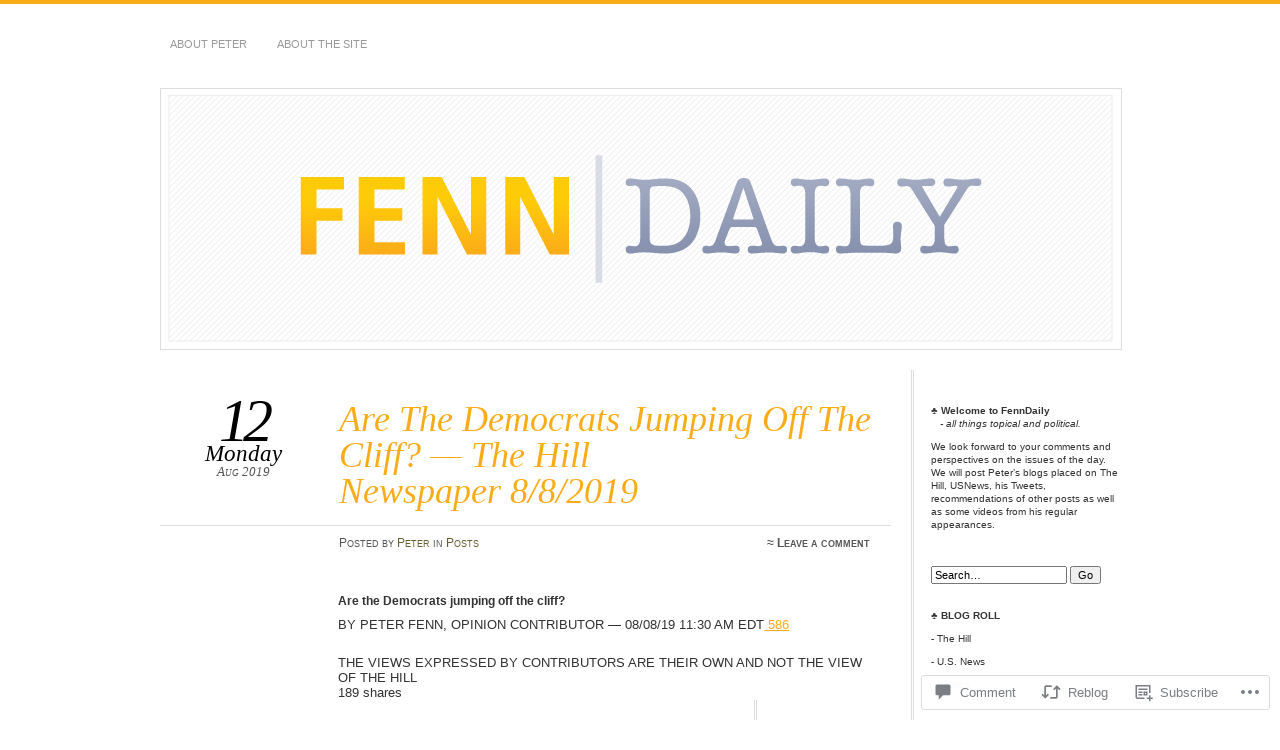

--- FILE ---
content_type: text/css;charset=utf-8
request_url: https://s0.wp.com/?custom-css=1&csblog=2f7rB&cscache=6&csrev=18
body_size: -62
content:
#site-generator {
display:none;
}

img#wpstats {
display:none;
}

#colophon {
background:#333333;
border-top:2px double #333;
}

#copyright {
display:none;
}